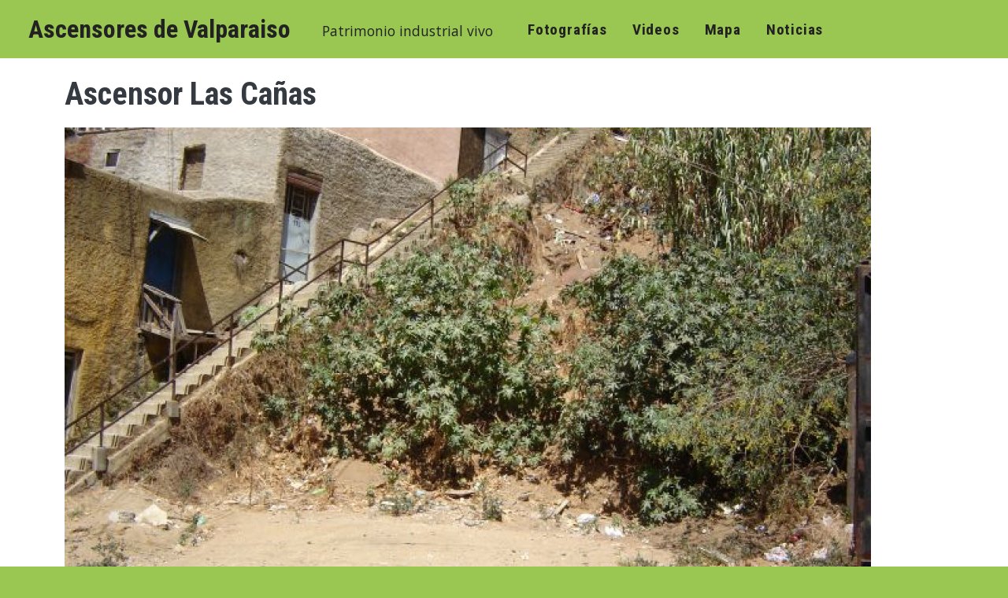

--- FILE ---
content_type: text/html; charset=UTF-8
request_url: https://ascensoresvalparaiso.org/content/ascensor-las-canas-58
body_size: 8125
content:
<!DOCTYPE html>
<html lang="es" dir="ltr" style="--bs-primary:#9bc945;--bb-primary-dark:#84ab3b;--bb-primary-light:#000;--bs-primary-rgb:155, 201, 69;--bs-secondary:#5274C7;--bb-secondary-dark:#4663aa;--bs-secondary-rgb:82, 116, 199;--bs-link-color:#9bc945;--bs-link-hover-color:#84ab3b;--bs-body-color:#343a40;--bs-body-bg:#fff;--bb-h1-color:#343a40;--bb-h2-color:#343a40;--bb-h3-color:#343a40;">
  <head>
    <meta charset="utf-8" />
<noscript><style>form.antibot * :not(.antibot-message) { display: none !important; }</style>
</noscript><meta name="abstract" content="Los ascensores y funiculares de Valparaíso conforman un sistema integrado de un medio de transporte vigente que representa un patrimonio industrial vivo único en el mundo." />
<meta name="keywords" content="ascensores de valparaiso, ascensores valparaiso, ascensores valpo, ascensores y funiculares, ascensores y funiculares valparaiso, mapa ascensores valparaiso, mapa de los ascensores y funiculares" />
<meta name="geo.placename" content="Valparaíso" />
<meta name="geo.region" content="CL" />
<link rel="canonical" href="https://ascensoresvalparaiso.org/content/ascensor-las-canas-58" />
<link rel="shortlink" href="https://ascensoresvalparaiso.org/node/2230" />
<meta name="robots" content="index, follow" />
<style>#back-top { left:50%;margin:0px;}#back-top span#button { background-color: #cccccc;} #back-top span#button:hover {opacity:1;filter:opacity(100%);background-color: #000000;}span#link {display : none;}</style>
<meta name="Generator" content="Drupal 10 (https://www.drupal.org)" />
<meta name="MobileOptimized" content="width" />
<meta name="HandheldFriendly" content="true" />
<meta name="viewport" content="width=device-width, initial-scale=1, shrink-to-fit=no" />
<meta http-equiv="x-ua-compatible" content="ie=edge" />
<link rel="icon" href="/sites/default/files/favicon_0.ico" type="image/vnd.microsoft.icon" />

    <title>Ascensor Las Cañas | Ascensores de Valparaiso</title>
    <link rel="stylesheet" media="all" href="//cdn.jsdelivr.net/npm/bootstrap@5.2.3/dist/css/bootstrap.min.css" />
<link rel="stylesheet" media="all" href="/sites/default/files/css/css_WVf171raJW8gOOkNxeyXX2drhk7n-nC1xcZmV1H9T7o.css?delta=1&amp;language=es&amp;theme=ascensorbb&amp;include=[base64]" />
<link rel="stylesheet" media="all" href="/sites/default/files/css/css_zfgfTnBWFyFrSu7bXz5O7HTKS4rIkrkeXyCdBoBBwJg.css?delta=2&amp;language=es&amp;theme=ascensorbb&amp;include=[base64]" />
<link rel="stylesheet" media="all" href="//cdn.jsdelivr.net/npm/bootstrap@5.2.0/dist/css/bootstrap.min.css" />
<link rel="stylesheet" media="all" href="/sites/default/files/css/css_twZiY3ZpSH5pfxMSUTHk8YM5R5lXoS1HaNFvI574NVc.css?delta=4&amp;language=es&amp;theme=ascensorbb&amp;include=[base64]" />
<link rel="stylesheet" media="all" href="//fonts.googleapis.com/css?family=Open+Sans|Open+Sans:700|Roboto|Roboto+Condensed:700" />
<link rel="stylesheet" media="all" href="/sites/default/files/css/css_dcnVA1ODqE68dtE8Zn3OmrpXGukJUIECkdYukBX4-n4.css?delta=6&amp;language=es&amp;theme=ascensorbb&amp;include=[base64]" />
<link rel="stylesheet" media="all" href="//fonts.googleapis.com/icon?family=Material+Icons" />
<link rel="stylesheet" media="all" href="/sites/default/files/css/css_ky-QhXjjEeO9AOCxbWNWH4DCWLZQoi3Qlfy7katpEQo.css?delta=8&amp;language=es&amp;theme=ascensorbb&amp;include=[base64]" />
<link rel="stylesheet" media="print" href="/sites/default/files/css/css_iNGA1q5BgsDtmJusiEkcFChZKvbnquk-UYP0g25Dzo0.css?delta=9&amp;language=es&amp;theme=ascensorbb&amp;include=[base64]" />

    <script type="application/json" data-drupal-selector="drupal-settings-json">{"path":{"baseUrl":"\/","pathPrefix":"","currentPath":"node\/2230","currentPathIsAdmin":false,"isFront":false,"currentLanguage":"es"},"pluralDelimiter":"\u0003","suppressDeprecationErrors":true,"ajaxPageState":{"libraries":"[base64]","theme":"ascensorbb","theme_token":null},"ajaxTrustedUrl":{"\/search\/node":true,"\/content\/ascensor-las-canas-58":true},"gtag":{"tagId":"G-K3M6MJBGCF","consentMode":false,"otherIds":["G-BE5PL6GW2B"],"events":[],"additionalConfigInfo":[]},"fitvids":{"selectors":".node","custom_vendors":"iframe[src^=\u0022https:\/\/youtu.be\u0022],iframe[src^=\u0022https:\/\/youtu.be\u0022]","ignore_selectors":""},"scroll_to_top":{"label":"Back to top"},"viewsAjaxHistory":{"renderPageItem":0,"initialExposedInput":{"views_dom_id:6fb37a415e481f57c32eef3a5c0f80331106ddb6aa01e3f86d70026c5f2de988":null}},"views":{"ajax_path":"\/views\/ajax","ajaxViews":{"views_dom_id:6fb37a415e481f57c32eef3a5c0f80331106ddb6aa01e3f86d70026c5f2de988":{"view_name":"fotografiarelacionada","view_display_id":"block","view_args":"20\/2230","view_path":"\/node\/2230","view_base_path":null,"view_dom_id":"6fb37a415e481f57c32eef3a5c0f80331106ddb6aa01e3f86d70026c5f2de988","pager_element":0}}},"user":{"uid":0,"permissionsHash":"284d17f117a17abda754aadae16b67d566a5fdc8b663d3521c4e72d51b3f1a72"}}</script>
<script src="/sites/default/files/js/js_3k0EELVGwWOQkPMMo4Zmg3Ucl17XFhzZUB1XAyWacfc.js?scope=header&amp;delta=0&amp;language=es&amp;theme=ascensorbb&amp;include=eJxlTosKwzAI_KF0-aSgbZY5JBaVbtnXry9auoGcd9yJB9bnaqKIEUXcXGFM_VADnEZhQeDOvDHVEpDh0yKS3OAJ73CeIaiS_MUPnwkVtJ2PuuXRnXyiweK-D02VPBSRwjk5lFhm-NVbA-tVmJPLPGO8qDBRfllccQuvNC00Pchc5j77_gL2gWlK"></script>
<script src="/modules/contrib/google_tag/js/gtag.js?t97sb3"></script>

  </head>
  <body class="layout-no-sidebars has-featured-top page-node-2230 path-node node--type-fotos">
    <a href="#main-content" class="visually-hidden-focusable">
      Pasar al contenido principal
    </a>
    
      <div class="dialog-off-canvas-main-canvas" data-off-canvas-main-canvas>
    
<div id="page-wrapper">
  <div id="page">
    <header id="header" class="header" role="banner" aria-label="Site header">
                        <nav class="navbar fixed-top" id="navbar-top">
                        
                <section class="row region region-top-header">
          <a href="/" title="Inicio" rel="home" class="navbar-brand">
            Ascensores de Valparaiso
    </a>
        <div class="d-inline-block align-top site-name-slogan">
      Patrimonio industrial vivo
    </div>
  <nav role="navigation" aria-labelledby="block-ascensorbb-main-menu-menu" id="block-ascensorbb-main-menu" class="block block-menu navigation menu--main">
            
  <h2 class="visually-hidden" id="block-ascensorbb-main-menu-menu">Navegación principal</h2>
  

        
              <ul class="clearfix nav navbar-nav" data-component-id="bootstrap_barrio:menu_main">
                    <li class="nav-item">
                          <a href="/fotos-ascensores" title="Fotos de los Ascensores de Valparaiso" class="nav-link nav-link--fotos-ascensores" data-drupal-link-system-path="fotos-ascensores">Fotografías</a>
              </li>
                <li class="nav-item">
                          <a href="/videos" title="Videos" class="nav-link nav-link--videos" data-drupal-link-system-path="videos">Videos</a>
              </li>
                <li class="nav-item">
                          <a href="/mapa-de-los-ascensores" title="Mapa de los Ascensores de Valparaiso" class="nav-link nav-link--mapa-de-los-ascensores" data-drupal-link-system-path="mapa-de-los-ascensores">Mapa</a>
              </li>
                <li class="nav-item">
                          <a href="/noticias" class="nav-link nav-link--noticias" data-drupal-link-system-path="noticias">Noticias</a>
              </li>
        </ul>
  



  </nav>

  </section>

                                  </nav>
                          </header>
          <div class="highlighted">
        <aside class="container section clearfix" role="complementary">
            <div id="block-ascensorbb-page-title" class="block block-core block-page-title-block">
  
    
      <div class="content">
      
  <h1 class="title"><span class="field field--name-title field--type-string field--label-hidden">Ascensor Las Cañas</span>
</h1>


    </div>
  </div>


        </aside>
      </div>
                      <div class="featured-top">
          <aside class="featured-top__inner section container clearfix" role="complementary">
              <section class="row region region-featured-top">
    <div data-drupal-messages-fallback class="hidden"></div>

  </section>

          </aside>
        </div>
              <div id="main-wrapper" class="layout-main-wrapper clearfix">
              <div id="main" class="container">
          
          <div class="row row-offcanvas row-offcanvas-left clearfix">
              <main class="main-content col" id="content" role="main">
                <section class="section">
                  <a href="#main-content" id="main-content" tabindex="-1"></a>
                    <div id="block-ascensorbb-content" class="block block-system block-system-main-block">
  
    
      <div class="content">
      

<article data-history-node-id="2230" class="node node--type-fotos node--promoted node--view-mode-full clearfix">
  <header>
    
        
      </header>
  <div class="node__content clearfix">
    
            <div class="field field--name-field-foto field--type-image field--label-hidden field__item">  <img loading="lazy" src="/sites/default/files/styles/width/public/fotos/foto/dsc07721_0.jpg?itok=L_93btiX" width="1024" height="768" class="image-style-width" />


</div>
      
  <div class="field field--name-field-autor-origen field--type-string field--label-inline">
    <div class="field__label">Autor o origen de la fotografía</div>
              <div class="field__item">Camilo</div>
          </div>

  <div class="field field--name-field-fecha-foto field--type-string field--label-inline">
    <div class="field__label">Año</div>
              <div class="field__item">2008-2011</div>
          </div>

  <div class="field field--name-field-ascensor field--type-entity-reference field--label-inline">
    <div class="field__label">Ascensor</div>
              <div class="field__item"><a href="/ascensores/tag/las-canas" hreflang="es">Las Cañas</a></div>
          </div>

  <div class="field field--name-field-componente field--type-list-string field--label-inline">
    <div class="field__label">Componente</div>
              <div class="field__item">Contexto</div>
          </div>
<section class="field field--name-comment-node-fotos field--type-comment field--label-hidden comment-wrapper">
  
  

  
</section>


  <div class="inline__links"><nav class="links inline nav links-inline"><span class="comment-add nav-link"><a href="/comment/reply/node/2230/comment_node_fotos#comment-form" title="Comparte tus ideas y opiniones.">Añadir nuevo comentario</a></span></nav>
  </div>

  </div>
</article>

    </div>
  </div>
<div class="views-element-container block block-views block-views-blockfotografiarelacionada-block" id="block-ascensorbb-views-block-fotografiarelacionada-block">
  
      <h2>Fotografía relacionada</h2>
    
      <div class="content">
      <div><div class="fotosascensor view view-fotografiarelacionada view-id-fotografiarelacionada view-display-id-block js-view-dom-id-6fb37a415e481f57c32eef3a5c0f80331106ddb6aa01e3f86d70026c5f2de988">
  
    
      <div class="view-header">
      Imágenes existentes: 138
    </div>
        <div class="view-filters">
      
<form class="views-exposed-form" data-drupal-selector="views-exposed-form-fotografiarelacionada-block" action="/content/ascensor-las-canas-58" method="get" id="views-exposed-form-fotografiarelacionada-block" accept-charset="UTF-8">
  <div class="d-flex flex-wrap">
  





  <div class="js-form-item js-form-type-select form-type-select js-form-item-field-componente-value-selective form-item-field-componente-value-selective mb-3">
          <label for="edit-field-componente-value-selective--2">Componente</label>
                    
<select data-drupal-selector="edit-field-componente-value-selective" id="edit-field-componente-value-selective--2" name="field_componente_value_selective" class="form-select"><option value="All" selected="selected">- Cualquiera -</option><option value="co">Contexto</option><option value="ei">Estación inferior</option><option value="es">Estación superior</option><option value="ma">Maquina</option><option value="pi">Plano inclinado</option><option value="vd">Vista desde el ascensor</option><option value="vh">Vista hacia el ascensor</option></select>
                      </div>
<div data-drupal-selector="edit-actions" class="form-actions js-form-wrapper form-wrapper mb-3" id="edit-actions--2"><button data-drupal-selector="edit-submit-fotografiarelacionada-2" type="submit" id="edit-submit-fotografiarelacionada--2" value="Aplicar" class="button js-form-submit form-submit btn btn-primary">Aplicar</button>
</div>

</div>

</form>

    </div>
    
      <div class="view-content row">
          <div class="views-row">
    <div class="views-field views-field-field-foto"><div class="field-content">  <a href="/content/las-canas"><img loading="lazy" src="/sites/default/files/styles/square/public/fotos/foto/lascanas_0.jpg?itok=wq4r0LaJ" width="376" height="376" class="image-style-square" />

</a>
</div></div>
  </div>
    <div class="views-row">
    <div class="views-field views-field-field-foto"><div class="field-content">  <a href="/content/el-fin-del-asc-las-canas-demolido-por-el-municipio"><img loading="lazy" src="/sites/default/files/styles/square/public/fotos/foto/dsc01454_0.jpg?itok=y1lZwCT2" width="376" height="376" class="image-style-square" />

</a>
</div></div><span><span>Año: </span><span class="fotodetail">2008-2011</span></span>, <span><span class="fotodetail">Autor: </span><span>Camilo</span></span>
  </div>
    <div class="views-row">
    <div class="views-field views-field-field-foto"><div class="field-content">  <a href="/content/el-fin-del-asc-las-canas-demolido-por-el-municipio-0"><img loading="lazy" src="/sites/default/files/styles/square/public/fotos/foto/dsc01409_0.jpg?itok=8LJzrM89" width="376" height="376" class="image-style-square" />

</a>
</div></div><span><span>Año: </span><span class="fotodetail">2008-2011</span></span>, <span><span class="fotodetail">Autor: </span><span>Camilo</span></span>
  </div>
    <div class="views-row">
    <div class="views-field views-field-field-foto"><div class="field-content">  <a href="/content/el-fin-del-asc-las-canas-demolido-por-el-municipio-1"><img loading="lazy" src="/sites/default/files/styles/square/public/fotos/foto/dsc01410_0.jpg?itok=dQSBO7s1" width="376" height="376" class="image-style-square" />

</a>
</div></div><span><span>Año: </span><span class="fotodetail">2008-2011</span></span>, <span><span class="fotodetail">Autor: </span><span>Camilo</span></span>
  </div>
    <div class="views-row">
    <div class="views-field views-field-field-foto"><div class="field-content">  <a href="/content/ascensor-las-canas-60"><img loading="lazy" src="/sites/default/files/styles/square/public/fotos/foto/dsc07723_0.jpg?itok=GkvSqyK5" width="376" height="376" class="image-style-square" />

</a>
</div></div><span><span>Año: </span><span class="fotodetail">2008-2011</span></span>, <span><span class="fotodetail">Autor: </span><span>Camilo</span></span>
  </div>
    <div class="views-row">
    <div class="views-field views-field-field-foto"><div class="field-content">  <a href="/content/ascensor-las-canas-56"><img loading="lazy" src="/sites/default/files/styles/square/public/fotos/foto/dsc07718_0.jpg?itok=adc9AIM0" width="376" height="376" class="image-style-square" />

</a>
</div></div><span><span>Año: </span><span class="fotodetail">2008-2011</span></span>, <span><span class="fotodetail">Autor: </span><span>Camilo</span></span>
  </div>
    <div class="views-row">
    <div class="views-field views-field-field-foto"><div class="field-content">  <a href="/content/ascensor-las-canas-45"><img loading="lazy" src="/sites/default/files/styles/square/public/fotos/foto/dsc07707_0.jpg?itok=6UmFPdpV" width="376" height="376" class="image-style-square" />

</a>
</div></div><span><span>Año: </span><span class="fotodetail">2009</span></span>
  </div>
    <div class="views-row">
    <div class="views-field views-field-field-foto"><div class="field-content">  <a href="/content/ascensor-las-canas-44"><img loading="lazy" src="/sites/default/files/styles/square/public/fotos/foto/dsc07706_0.jpg?itok=bAkP19ke" width="376" height="376" class="image-style-square" />

</a>
</div></div><span><span>Año: </span><span class="fotodetail">2009</span></span>
  </div>
    <div class="views-row">
    <div class="views-field views-field-field-foto"><div class="field-content">  <a href="/content/ascensor-las-canas-43"><img loading="lazy" src="/sites/default/files/styles/square/public/fotos/foto/dsc07705_0.jpg?itok=iBQDmLFK" width="376" height="376" class="image-style-square" />

</a>
</div></div><span><span>Año: </span><span class="fotodetail">2009</span></span>
  </div>
    <div class="views-row">
    <div class="views-field views-field-field-foto"><div class="field-content">  <a href="/content/ascensor-las-canas-42"><img loading="lazy" src="/sites/default/files/styles/square/public/fotos/foto/dsc07704_0.jpg?itok=2vjssZKI" width="376" height="376" class="image-style-square" />

</a>
</div></div><span><span>Año: </span><span class="fotodetail">2009</span></span>
  </div>
    <div class="views-row">
    <div class="views-field views-field-field-foto"><div class="field-content">  <a href="/content/ascensor-las-canas-41"><img loading="lazy" src="/sites/default/files/styles/square/public/fotos/foto/dsc07703_0.jpg?itok=HmPVKIat" width="376" height="376" class="image-style-square" />

</a>
</div></div><span><span>Año: </span><span class="fotodetail">2009</span></span>
  </div>
    <div class="views-row">
    <div class="views-field views-field-field-foto"><div class="field-content">  <a href="/content/ascensor-las-canas-40"><img loading="lazy" src="/sites/default/files/styles/square/public/fotos/foto/dsc07702_0.jpg?itok=DDAlolJZ" width="376" height="376" class="image-style-square" />

</a>
</div></div><span><span>Año: </span><span class="fotodetail">2009</span></span>
  </div>
    <div class="views-row">
    <div class="views-field views-field-field-foto"><div class="field-content">  <a href="/content/ascensor-las-canas-39"><img loading="lazy" src="/sites/default/files/styles/square/public/fotos/foto/dsc07701_0.jpg?itok=25exjJAy" width="376" height="376" class="image-style-square" />

</a>
</div></div><span><span>Año: </span><span class="fotodetail">2009</span></span>
  </div>
    <div class="views-row">
    <div class="views-field views-field-field-foto"><div class="field-content">  <a href="/content/ascensor-las-canas-38"><img loading="lazy" src="/sites/default/files/styles/square/public/fotos/foto/dsc07700_0.jpg?itok=_xNFDd7H" width="376" height="376" class="image-style-square" />

</a>
</div></div><span><span>Año: </span><span class="fotodetail">2009</span></span>
  </div>
    <div class="views-row">
    <div class="views-field views-field-field-foto"><div class="field-content">  <a href="/content/el-fin-del-asc-las-canas-demolido-por-el-municipio-20"><img loading="lazy" src="/sites/default/files/styles/square/public/fotos/foto/dsc01429_0.jpg?itok=etH4DyV4" width="376" height="376" class="image-style-square" />

</a>
</div></div><span><span>Año: </span><span class="fotodetail">2008-2011</span></span>, <span><span class="fotodetail">Autor: </span><span>Camilo</span></span>
  </div>
    <div class="views-row">
    <div class="views-field views-field-field-foto"><div class="field-content">  <a href="/content/el-fin-del-asc-las-canas-demolido-por-el-municipio-10"><img loading="lazy" src="/sites/default/files/styles/square/public/fotos/foto/dsc01419_0.jpg?itok=p1sSMuTM" width="376" height="376" class="image-style-square" />

</a>
</div></div><span><span>Año: </span><span class="fotodetail">2008-2011</span></span>, <span><span class="fotodetail">Autor: </span><span>Camilo</span></span>
  </div>
    <div class="views-row">
    <div class="views-field views-field-field-foto"><div class="field-content">  <a href="/content/el-fin-del-asc-las-canas-demolido-por-el-municipio-11"><img loading="lazy" src="/sites/default/files/styles/square/public/fotos/foto/dsc01420_0.jpg?itok=sp-oeRcR" width="376" height="376" class="image-style-square" />

</a>
</div></div><span><span>Año: </span><span class="fotodetail">2008-2011</span></span>, <span><span class="fotodetail">Autor: </span><span>Camilo</span></span>
  </div>
    <div class="views-row">
    <div class="views-field views-field-field-foto"><div class="field-content">  <a href="/content/el-fin-del-asc-las-canas-demolido-por-el-municipio-12"><img loading="lazy" src="/sites/default/files/styles/square/public/fotos/foto/dsc01421_0.jpg?itok=bDduLOeI" width="376" height="376" class="image-style-square" />

</a>
</div></div><span><span>Año: </span><span class="fotodetail">2008-2011</span></span>, <span><span class="fotodetail">Autor: </span><span>Camilo</span></span>
  </div>
    <div class="views-row">
    <div class="views-field views-field-field-foto"><div class="field-content">  <a href="/content/ascensor-las-canas-96"><img loading="lazy" src="/sites/default/files/styles/square/public/fotos/foto/asensores020609_144_0.jpg?itok=ukzz6OVm" width="376" height="376" class="image-style-square" />

</a>
</div></div><span><span>Año: </span><span class="fotodetail">2009</span></span>, <span><span class="fotodetail">Autor: </span><span>Camilo</span></span>
  </div>
    <div class="views-row">
    <div class="views-field views-field-field-foto"><div class="field-content">  <a href="/content/ascensor-las-canas-88"><img loading="lazy" src="/sites/default/files/styles/square/public/fotos/foto/asensores020609_128_0.jpg?itok=C5R0KJyD" width="376" height="376" class="image-style-square" />

</a>
</div></div><span><span>Año: </span><span class="fotodetail">2009</span></span>, <span><span class="fotodetail">Autor: </span><span>Camilo</span></span>
  </div>
    <div class="views-row">
    <div class="views-field views-field-field-foto"><div class="field-content">  <a href="/content/ascensor-las-canas-66"><img loading="lazy" src="/sites/default/files/styles/square/public/fotos/foto/asensores020609_008_0.jpg?itok=SyODt6IQ" width="376" height="376" class="image-style-square" />

</a>
</div></div><span><span>Año: </span><span class="fotodetail">2009</span></span>
  </div>
    <div class="views-row">
    <div class="views-field views-field-field-foto"><div class="field-content">  <a href="/content/ascensor-las-canas-33"><img loading="lazy" src="/sites/default/files/styles/square/public/fotos/foto/dsc02764_0.jpg?itok=m0FXe6-z" width="376" height="376" class="image-style-square" />

</a>
</div></div><span><span>Año: </span><span class="fotodetail">2009</span></span>
  </div>
    <div class="views-row">
    <div class="views-field views-field-field-foto"><div class="field-content">  <a href="/content/ascensor-las-canas-17"><img loading="lazy" src="/sites/default/files/styles/square/public/fotos/foto/dsc02748_0.jpg?itok=D-lc2YKl" width="376" height="376" class="image-style-square" />

</a>
</div></div><span><span>Año: </span><span class="fotodetail">2009</span></span>
  </div>
    <div class="views-row">
    <div class="views-field views-field-field-foto"><div class="field-content">  <a href="/content/ascensor-las-canas-16"><img loading="lazy" src="/sites/default/files/styles/square/public/fotos/foto/dsc02747_0.jpg?itok=ehg_Rnkp" width="376" height="376" class="image-style-square" />

</a>
</div></div><span><span>Año: </span><span class="fotodetail">2009</span></span>
  </div>

    </div>
  
        <nav aria-label="pagination-heading">
    <h4 id="pagination-heading" class="visually-hidden">Paginación</h4>
    <ul class="pagination js-pager__items">
                                                        <li class="page-item active">
                      <span class="page-link">1</span>
                  </li>
              <li class="page-item ">
                      <a href="?page=1" title="" class="page-link">2</a>
                  </li>
              <li class="page-item ">
                      <a href="?page=2" title="" class="page-link">3</a>
                  </li>
              <li class="page-item ">
                      <a href="?page=3" title="" class="page-link">4</a>
                  </li>
              <li class="page-item ">
                      <a href="?page=4" title="" class="page-link">5</a>
                  </li>
              <li class="page-item ">
                      <a href="?page=5" title="" class="page-link">6</a>
                  </li>
                                      <li class="page-item">
          <a href="?page=1" title="Ir a la página siguiente" rel="next" class="page-link">
            <span aria-hidden="true">Siguiente &gt;</span>
            <span class="visually-hidden">Siguiente página</span>
          </a>
        </li>
                          <li class="page-item">
          <a href="?page=5" title="Ir a la última página" class="page-link">
            <span aria-hidden="true">Último »</span>
            <span class="visually-hidden">Última página</span>
          </a>
        </li>
          </ul>
  </nav>

          </div>
</div>

    </div>
  </div>


                </section>
              </main>
                                  </div>
        </div>
          </div>
          <div class="featured-bottom">
        <aside class="container clearfix" role="complementary">
          
          
            <section class="row region region-featured-bottom-third">
    <div class="views-element-container block block-views block-views-blockascensores-menu-block" id="block-ascensorbb-views-block-ascensores-menu-block">
  
      <h2>Ascensores y funiculares</h2>
    
      <div class="content">
      <div><div class="view view-ascensores-menu view-id-ascensores_menu view-display-id-block js-view-dom-id-180db1fe1e57775548b9cbf9fedc47bde3e116f1801526446fca082946546551">
  
    
      
      <div class="view-content row">
          <div class="menu-estado">
    <a href="https://ascensoresvalparaiso.org/ascensores/artilleria" class="Detenido_sin_reparacion">Artilleria</a>
  </div>
    <div class="menu-estado">
    <a href="https://ascensoresvalparaiso.org/ascensores/baron" class="Operativo">Barón</a>
  </div>
    <div class="menu-estado">
    <a href="https://ascensoresvalparaiso.org/ascensores/bellavista" class="Desaparecido">Bellavista</a>
  </div>
    <div class="menu-estado">
    <a href="https://ascensoresvalparaiso.org/ascensores/concepcion" class="Operativo">Concepción</a>
  </div>
    <div class="menu-estado">
    <a href="https://ascensoresvalparaiso.org/ascensores/cordillera" class="Operativo">Cordillera</a>
  </div>
    <div class="menu-estado">
    <a href="https://ascensoresvalparaiso.org/ascensores/el-arrayan" class="Desaparecido">El Arrayán</a>
  </div>
    <div class="menu-estado">
    <a href="https://ascensoresvalparaiso.org/ascensores/esmeralda" class="Desaparecido">Esmeralda</a>
  </div>
    <div class="menu-estado">
    <a href="https://ascensoresvalparaiso.org/ascensores/espiritu-santo" class="Operativo">Espiritu Santo</a>
  </div>
    <div class="menu-estado">
    <a href="https://ascensoresvalparaiso.org/ascensores/ferroviario" class="Desaparecido">Ferroviario</a>
  </div>
    <div class="menu-estado">
    <a href="https://ascensoresvalparaiso.org/ascensores/florida" class="Detenido_sin_reparacion">Florida</a>
  </div>
    <div class="menu-estado">
    <a href="https://ascensoresvalparaiso.org/ascensores/hospital-van-buren" class="Operativo">Hospital Van Buren</a>
  </div>
    <div class="menu-estado">
    <a href="https://ascensoresvalparaiso.org/ascensores/la-cruz" class="Desaparecido">La Cruz</a>
  </div>
    <div class="menu-estado">
    <a href="https://ascensoresvalparaiso.org/ascensores/larrain" class="Detenido_sin_reparacion">Larrain</a>
  </div>
    <div class="menu-estado">
    <a href="https://ascensoresvalparaiso.org/ascensores/las-canas" class="Desaparecido">Las Cañas</a>
  </div>
    <div class="menu-estado">
    <a href="https://ascensoresvalparaiso.org/ascensores/las-delicias" class="Desaparecido">Las Delicias</a>
  </div>
    <div class="menu-estado">
    <a href="https://ascensoresvalparaiso.org/ascensores/lecheros" class="Detenido_sin_reparacion">Lecheros</a>
  </div>
    <div class="menu-estado">
    <a href="https://ascensoresvalparaiso.org/ascensores/los-placeres" class="Desaparecido">Los Placeres</a>
  </div>
    <div class="menu-estado">
    <a href="https://ascensoresvalparaiso.org/ascensores/mariposa" class="Detenido_sin_reparacion">Mariposa</a>
  </div>
    <div class="menu-estado">
    <a href="https://ascensoresvalparaiso.org/ascensores/merced" class="Desaparecido">Merced</a>
  </div>
    <div class="menu-estado">
    <a href="https://ascensoresvalparaiso.org/ascensores/monjas" class="Detenido_sin_reparacion">Monjas</a>
  </div>
    <div class="menu-estado">
    <a href="https://ascensoresvalparaiso.org/ascensores/panteon" class="Desaparecido">Panteón</a>
  </div>
    <div class="menu-estado">
    <a href="https://ascensoresvalparaiso.org/ascensores/peral" class="Operativo">Peral</a>
  </div>
    <div class="menu-estado">
    <a href="https://ascensoresvalparaiso.org/ascensores/perdices" class="Desaparecido">Perdíces</a>
  </div>
    <div class="menu-estado">
    <a href="https://ascensoresvalparaiso.org/ascensores/polanco" class="Detenido_en_reparacion">Polanco</a>
  </div>
    <div class="menu-estado">
    <a href="https://ascensoresvalparaiso.org/ascensores/portales" class="Desaparecido">Portales</a>
  </div>
    <div class="menu-estado">
    <a href="https://ascensoresvalparaiso.org/ascensores/ramaditas" class="Desaparecido">Ramaditas</a>
  </div>
    <div class="menu-estado">
    <a href="https://ascensoresvalparaiso.org/ascensores/reina-victoria" class="Operativo">Reina Victoria</a>
  </div>
    <div class="menu-estado">
    <a href="https://ascensoresvalparaiso.org/ascensores/san-agustin" class="Operativo">San Agustín</a>
  </div>
    <div class="menu-estado">
    <a href="https://ascensoresvalparaiso.org/ascensores/santo-domingo" class="Detenido_sin_reparacion">Santo Domingo</a>
  </div>
    <div class="menu-estado">
    <a href="https://ascensoresvalparaiso.org/ascensores/villaseca" class="Detenido_sin_reparacion">Villaseca</a>
  </div>

    </div>
  
          </div>
</div>

    </div>
  </div>

  </section>

        </aside>
      </div>
        <footer class="site-footer">
              <div class="container">
                      <div class="site-footer__top clearfix">
                <section class="row region region-footer-first">
    <div id="block-ascensorbb-credits" class="block-content-basic block block-block-content block-block-content942e4a1a-f006-43a2-97b1-e93942e6a288">
  
      <h2>Proceso de recuperación</h2>
    
      <div class="content">
      
            <div class="clearfix text-formatted field field--name-body field--type-text-with-summary field--label-hidden field__item"><p>La <a href="https://ascensoresvalparaiso.org/noticias">colección de noticias</a> de 2009 a 2012 documenta el inicio de un proceso de recuperación de los Ascensores y Funiculares de Valparaíso.</p><p>Este proceso se tradujo en la compra de 10 ascensores, a una década sólo 3 operan, en 4 se restauraron sus máquinas originales con modificaciones y los demás a la espera, algunos desde 50 años.</p></div>
      
    </div>
  </div>

  </section>

                <section class="row region region-footer-second">
    <div id="block-ascensorbb-credits2" class="block-content-basic block block-block-content block-block-content29c0612c-bc21-4735-a364-4e4a13b65479">
  
      <h2>Proyecto web</h2>
    
      <div class="content">
      
            <div class="clearfix text-formatted field field--name-body field--type-text-with-summary field--label-hidden field__item"><p>Este proyecto web comenzó tras la emisión del <a href="https://ascensoresvalparaiso.org/content/memorandum-de-valparaiso-2008-seminario-internacional-recuperacion-de-los-ascensores">memorándum</a>, y desde 2009 mantiene un registro y un mapa en línea sobre la operatividad de los ascensores dada su relevancia en el contexto local.&nbsp;</p><p>A lo largo de los años, hemos observado cómo el interés y las visitas se mantienen. En estos 15 años, el registro ha sumado 2.555 fotografías y se ha actualizado para mejorar la experiencia de consulta.</p></div>
      
    </div>
  </div>

  </section>

                <section class="row region region-footer-third">
    <div class="views-element-container block block-views block-views-blockrandom-media-block-1" id="block-ascensorbb-views-block-random-media-block-1">
  
      <h2>Media aleatoria</h2>
    
      <div class="content">
      <div><div class="view view-random-media view-id-random_media view-display-id-block_1 js-view-dom-id-21e70c63575ca31a94a9974c16e2a43a81bfde5ab7412b81e03e33bde39d1f88">
  
    
      
      <div class="view-content row">
          <div class="views-row">
    <div class="views-field views-field-field-foto-1"><div class="field-content"><img src="/sites/default/files/styles/maximo_265_x_265/public/fotos/foto/dsc00264_0.jpg?itok=TXNz7Jtf" alt="Artillería"></div></div>
  </div>

    </div>
  
          </div>
</div>

    </div>
  </div>

  </section>

                <section class="row region region-footer-fourth">
    <div id="block-ascensorbb-followus" class="block-content-basic block block-block-content block-block-content76cd755a-fc88-47d2-9ab0-2dfc1f387413">
  
      <h2>follow us</h2>
    
      <div class="content">
      
            <div class="clearfix text-formatted field field--name-body field--type-text-with-summary field--label-hidden field__item"><p><a href="https://www.facebook.com/ascensoresvalparaiso">Facebook</a>&nbsp;</p><p><a href="https://x.com/patrimoniovalpo">Twitter</a>&nbsp;</p><p>Si deseas contribuir a este archivo, puedes ponerte en <a href="https://ascensoresvalparaiso.org/webform/contact ">contacto</a> con nosotros.&nbsp;</p></div>
      
    </div>
  </div>
<div class="search-block-form block block-search block-search-form-block" data-drupal-selector="search-block-form" id="block-ascensorbb-formulariodebusqueda" role="search">
  
    
    <div class="content container-inline">
        <div class="content container-inline">
      <form action="/search/node" method="get" id="search-block-form" accept-charset="UTF-8" class="search-form search-block-form form-row">
  




        
  <div class="js-form-item js-form-type-search form-type-search js-form-item-keys form-item-keys form-no-label mb-3">
          <label for="edit-keys" class="visually-hidden">Buscar</label>
                    <input title="Escriba lo que quiere buscar." data-drupal-selector="edit-keys" type="search" id="edit-keys" name="keys" value="" size="15" maxlength="128" class="form-search form-control" />

                      </div>
<div data-drupal-selector="edit-actions" class="form-actions js-form-wrapper form-wrapper mb-3" id="edit-actions--3"><button data-drupal-selector="edit-submit" type="submit" id="edit-submit" value="Buscar" class="button js-form-submit form-submit btn btn-primary">Buscar</button>
</div>

</form>

    </div>
  
  </div>
</div>

  </section>

            </div>
                                <div class="site-footer__bottom">
                <section class="row region region-footer-fifth">
    <div id="block-ascensorbb-leapfrog" class="block-content-basic block block-block-content block-block-contentd782aeda-9076-435c-9cdb-f92bb18797a2">
  
    
      <div class="content">
      
            <div class="clearfix text-formatted field field--name-body field--type-text-with-summary field--label-hidden field__item"><p><a href="https://leapfrog.cl/es">Leapfrog.cl</a> mantiene ascensoresvalparaiso.org en Drupal desde 2009. Si quieres iniciar un proyecto de archivo o registro digital, contáctanos.&nbsp;</p>
</div>
      
    </div>
  </div>

  </section>

            </div>
                  </div>
          </footer>
  </div>
</div>

  </div>

    
    <script src="/sites/default/files/js/js_u2wLjS9iizmiKIx8jGuuogqhGNU3-YHdAJxQ_MZXWGw.js?scope=footer&amp;delta=0&amp;language=es&amp;theme=ascensorbb&amp;include=eJxlTosKwzAI_KF0-aSgbZY5JBaVbtnXry9auoGcd9yJB9bnaqKIEUXcXGFM_VADnEZhQeDOvDHVEpDh0yKS3OAJ73CeIaiS_MUPnwkVtJ2PuuXRnXyiweK-D02VPBSRwjk5lFhm-NVbA-tVmJPLPGO8qDBRfllccQuvNC00Pchc5j77_gL2gWlK"></script>
<script src="//cdn.jsdelivr.net/npm/bootstrap@5.2.0/dist/js/bootstrap.bundle.min.js"></script>
<script src="/sites/default/files/js/js_JylS_T4544UWXSzUOh-3h707w4LuvcOsegNPNM-J0a4.js?scope=footer&amp;delta=2&amp;language=es&amp;theme=ascensorbb&amp;include=eJxlTosKwzAI_KF0-aSgbZY5JBaVbtnXry9auoGcd9yJB9bnaqKIEUXcXGFM_VADnEZhQeDOvDHVEpDh0yKS3OAJ73CeIaiS_MUPnwkVtJ2PuuXRnXyiweK-D02VPBSRwjk5lFhm-NVbA-tVmJPLPGO8qDBRfllccQuvNC00Pchc5j77_gL2gWlK"></script>
<script src="//cdn.jsdelivr.net/npm/@popperjs/core@2.9.3/dist/umd/popper.min.js"></script>
<script src="//cdn.jsdelivr.net/npm/bootstrap@5.2.3/dist/js/bootstrap.min.js"></script>
<script src="/sites/default/files/js/js_TCakmPMnTQZP_on7efEVDAjuDa6ixfFO4cw9mOXpYH8.js?scope=footer&amp;delta=5&amp;language=es&amp;theme=ascensorbb&amp;include=eJxlTosKwzAI_KF0-aSgbZY5JBaVbtnXry9auoGcd9yJB9bnaqKIEUXcXGFM_VADnEZhQeDOvDHVEpDh0yKS3OAJ73CeIaiS_MUPnwkVtJ2PuuXRnXyiweK-D02VPBSRwjk5lFhm-NVbA-tVmJPLPGO8qDBRfllccQuvNC00Pchc5j77_gL2gWlK"></script>

  </body>
</html>
